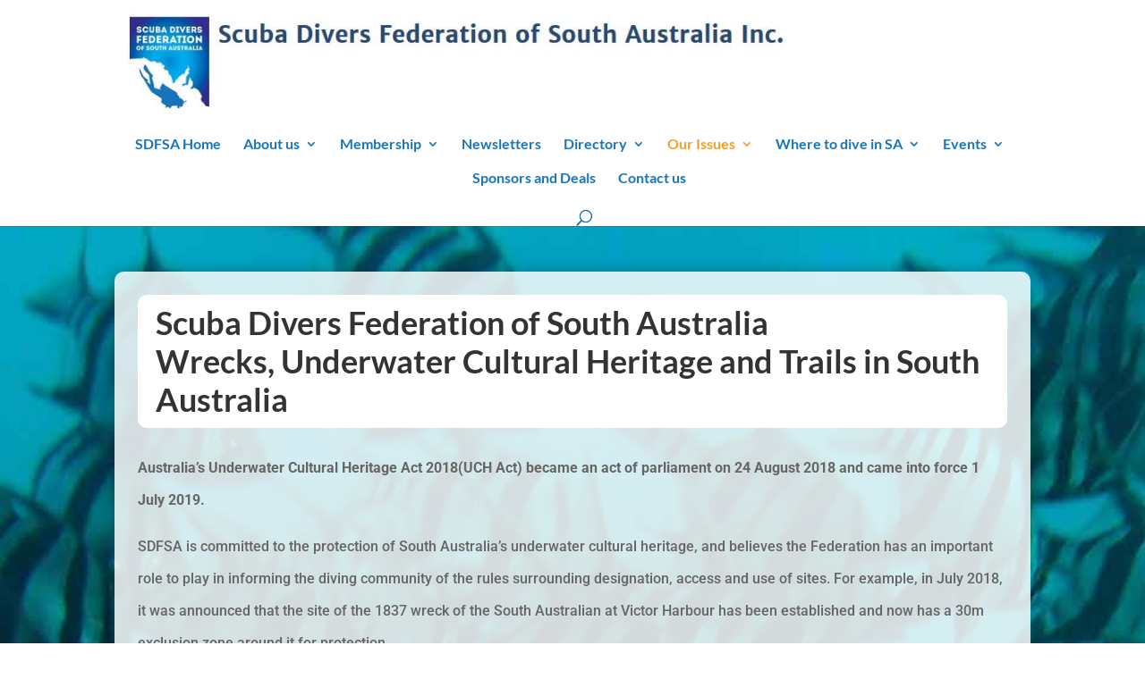

--- FILE ---
content_type: text/css
request_url: https://sdfsa.net/wp-content/cache/wpfc-minified/qwmw6c52/2sk2d.css
body_size: 501
content:
.centering { 
display: flex; 
flex-direction: column; 
justify-content: center;
} 
.websiteby a{font-weight:400!important; font-size:0.9em!important;} 
.websiteby {font-weight:400!important; font-size:0.80em!important;} 
div#sidebar{border:0px solid #eee!important;}
.et_pb_widget{padding:10px!important}
div#sidebar h4.widgettitle{font-size:17px;}
div#sidebar ul li{line-height:1.2;}
div#sidebar ul li a{color:#0073BC;font-size:13px;letter-spacing:1px;font-weight: 400;}
div#sidebar ul li ul li{padding-bottom:0px;}
div#sidebar ul li ul li a{color:#0073BC;font-weight:500;font-size:12px;} 
ul#top-menu.nav li ul li a{
font-size:0.95em;
line-height:1.15;
padding-right:0px;
padding-left:0px;
}
@media only screen and (min-width: 981px) {
#logo{
float: left!important;
}
}
nav#top-menu-nav{
float:left!important; 
padding-left:15px;  
margin-top:20px;  
}
.et-search-field {background-color: #D0EDF2!important; padding:20px;} 
sup{font-size:11px;} 
.et_pb_contact_form_0 .et-pb-contact-message p {
color:#fff;
}.centering { 
display: flex; 
flex-direction: column; 
justify-content: center;
} 
.websiteby a{font-weight:400!important; font-size:0.9em!important;} 
.websiteby {font-weight:400!important; font-size:0.80em!important;} 
div#sidebar{border:0px solid #eee!important;}
.et_pb_widget{padding:10px!important}
div#sidebar h4.widgettitle{font-size:17px;}
div#sidebar ul li{line-height:1.2;}
div#sidebar ul li a{color:#0073BC;font-size:13px;letter-spacing:1px;font-weight: 400;}
div#sidebar ul li ul li{padding-bottom:0px;}
div#sidebar ul li ul li a{color:#0073BC;font-weight:500;font-size:12px;} 
ul#top-menu.nav li ul li a{
font-size:0.95em;
line-height:1.15;
padding-right:0px;
padding-left:0px;
}
@media only screen and (min-width: 981px) {
#logo{
float: left!important;
}
}
nav#top-menu-nav{
float:left!important; 
padding-left:15px;  
margin-top:20px;  
}
.et-search-field {background-color: #D0EDF2!important; padding:20px;} 
sup{font-size:11px;} 
.et_pb_contact_form_0 .et-pb-contact-message p {
color:#fff;
}

--- FILE ---
content_type: text/css
request_url: https://sdfsa.net/wp-content/cache/wpfc-minified/7ag3o9hd/412ax.css
body_size: 379
content:
div.et_pb_section.et_pb_section_0{background-position:center top;background-image:url(https://sdfsa.net/wp-content/uploads/2019/06/Rapid-Bay.jpg)!important}.et_pb_row_0{background-color:rgba(255,255,255,0.83);border-radius:10px 10px 10px 10px;overflow:hidden;box-shadow:0px 2px 18px 0px rgba(0,0,0,0.3)}.et_pb_row_0.et_pb_row{padding-top:2%!important;padding-right:2%!important;padding-bottom:3%!important;padding-left:2%!important;padding-top:2%;padding-right:2%;padding-bottom:3%;padding-left:2%}.et_pb_text_0 h1{text-align:left}.et_pb_text_0{background-color:#ffffff;border-radius:10px 10px 10px 10px;overflow:hidden;padding-top:10px!important;padding-right:20px!important;padding-left:20px!important}@media only screen and (max-width:767px){.et_pb_row_0.et_pb_row{padding-right:3%!important;padding-left:3%!important;padding-right:3%!important;padding-left:3%!important}.et_pb_text_0 h1,.et_pb_text_1 h2{font-size:25px}.et_pb_text_0 h2{font-size:15px}}